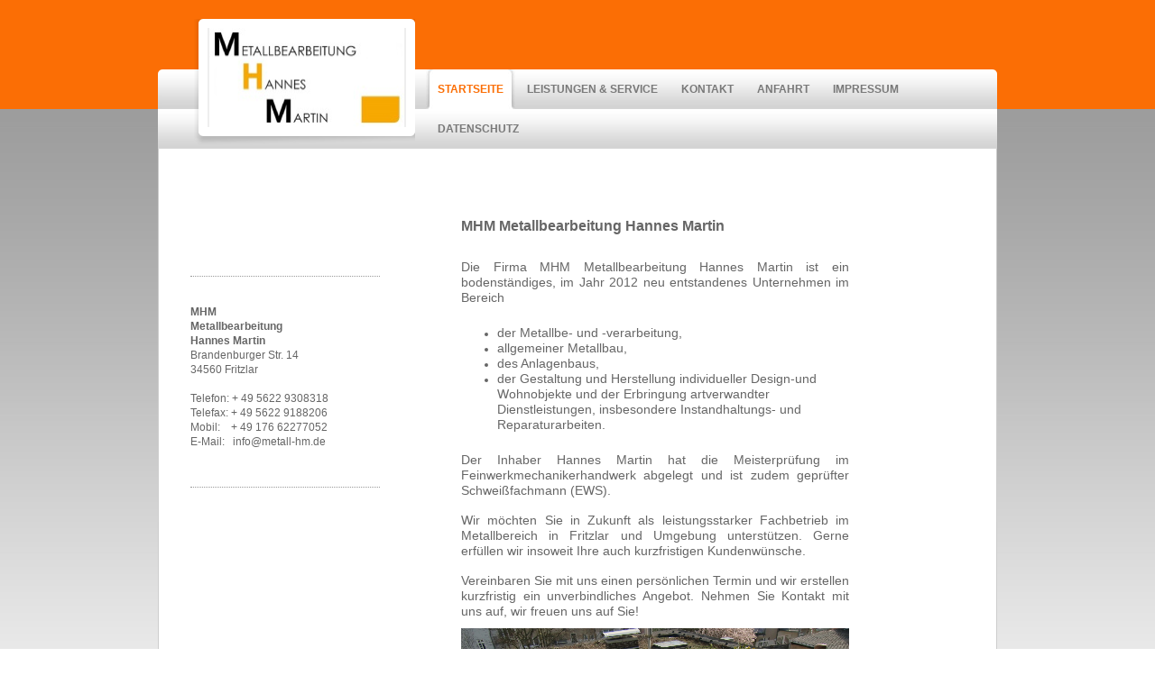

--- FILE ---
content_type: text/html; charset=UTF-8
request_url: https://www.metall-hm.de/
body_size: 5717
content:
<!DOCTYPE html>
<html lang="de"  ><head prefix="og: http://ogp.me/ns# fb: http://ogp.me/ns/fb# business: http://ogp.me/ns/business#">
    <meta http-equiv="Content-Type" content="text/html; charset=utf-8"/>
    <meta name="generator" content="IONOS MyWebsite"/>
        
    <link rel="dns-prefetch" href="//cdn.website-start.de/"/>
    <link rel="dns-prefetch" href="//104.mod.mywebsite-editor.com"/>
    <link rel="dns-prefetch" href="https://104.sb.mywebsite-editor.com/"/>
    <link rel="shortcut icon" href="//cdn.website-start.de/favicon.ico"/>
        <title>MHM Metallbearbeitung Hannes Martin - Startseite</title>
    
    

<meta name="format-detection" content="telephone=no"/>
        <meta name="keywords" content="Schlosser, Schlosserei, Schlosserbetreib, Meisterbetrieb, Schlüsselnotdienst, Sclüsslerdienst, Schlossnotdienst"/>
            <meta name="description" content="MHM Metallbearbeitung Hannes Martin GmbH, Fritzlar"/>
            <meta name="robots" content="index,follow"/>
        <link href="https://www.metall-hm.de/s/style/layout.css?1706690718" rel="stylesheet" type="text/css"/>
    <link href="https://www.metall-hm.de/s/style/main.css?1706690718" rel="stylesheet" type="text/css"/>
    <link href="https://www.metall-hm.de/s/style/font.css?1706690718" rel="stylesheet" type="text/css"/>
    <link href="//cdn.website-start.de/app/cdn/min/group/web.css?1763478093678" rel="stylesheet" type="text/css"/>
<link href="//cdn.website-start.de/app/cdn/min/moduleserver/css/de_DE/common,shoppingbasket?1763478093678" rel="stylesheet" type="text/css"/>
    <link href="https://104.sb.mywebsite-editor.com/app/logstate2-css.php?site=493840779&amp;t=1769724065" rel="stylesheet" type="text/css"/>

<script type="text/javascript">
    /* <![CDATA[ */
var stagingMode = '';
    /* ]]> */
</script>
<script src="https://104.sb.mywebsite-editor.com/app/logstate-js.php?site=493840779&amp;t=1769724065"></script>
    <script type="text/javascript">
    /* <![CDATA[ */
    var systemurl = 'https://104.sb.mywebsite-editor.com/';
    var webPath = '/';
    var proxyName = '';
    var webServerName = 'www.metall-hm.de';
    var sslServerUrl = 'https://www.metall-hm.de';
    var nonSslServerUrl = 'http://www.metall-hm.de';
    var webserverProtocol = 'http://';
    var nghScriptsUrlPrefix = '//104.mod.mywebsite-editor.com';
    var sessionNamespace = 'DIY_SB';
    var jimdoData = {
        cdnUrl:  '//cdn.website-start.de/',
        messages: {
            lightBox: {
    image : 'Bild',
    of: 'von'
}

        },
        isTrial: 0,
        pageId: 295050    };
    var script_basisID = "493840779";

    diy = window.diy || {};
    diy.web = diy.web || {};

        diy.web.jsBaseUrl = "//cdn.website-start.de/s/build/";

    diy.context = diy.context || {};
    diy.context.type = diy.context.type || 'web';
    /* ]]> */
</script>

<script type="text/javascript" src="//cdn.website-start.de/app/cdn/min/group/web.js?1763478093678" crossorigin="anonymous"></script><script type="text/javascript" src="//cdn.website-start.de/s/build/web.bundle.js?1763478093678" crossorigin="anonymous"></script><script src="//cdn.website-start.de/app/cdn/min/moduleserver/js/de_DE/common,shoppingbasket?1763478093678"></script>
<script type="text/javascript" src="https://cdn.website-start.de/proxy/apps/us0gee/resource/dependencies/"></script><script type="text/javascript">
                    if (typeof require !== 'undefined') {
                        require.config({
                            waitSeconds : 10,
                            baseUrl : 'https://cdn.website-start.de/proxy/apps/us0gee/js/'
                        });
                    }
                </script><script type="text/javascript" src="//cdn.website-start.de/app/cdn/min/group/pfcsupport.js?1763478093678" crossorigin="anonymous"></script>    <meta property="og:type" content="business.business"/>
    <meta property="og:url" content="https://www.metall-hm.de/"/>
    <meta property="og:title" content="MHM Metallbearbeitung Hannes Martin - Startseite"/>
            <meta property="og:description" content="MHM Metallbearbeitung Hannes Martin GmbH, Fritzlar"/>
                <meta property="og:image" content="https://www.metall-hm.de/s/misc/logo.jpg?t=1769230162"/>
        <meta property="business:contact_data:country_name" content="Deutschland"/>
    
    
    
    
    
    
    
    
</head>


<body class="body diyBgActive  startpage cc-pagemode-default diy-market-de_DE" data-pageid="295050" id="page-295050">
    
    <div class="diyw">
        <div id="background">
    <div id="container">
        <!-- start header -->
        <div id="header">
            
<style type="text/css" media="all">
.diyw div#emotion-header {
        max-width: 220px;
        max-height: 110px;
                background: #eeeeee;
    }

.diyw div#emotion-header-title-bg {
    left: 0%;
    top: 20%;
    width: 99.94%;
    height: 59.93%;

    background-color: #ffffff;
    opacity: 0.50;
    filter: alpha(opacity = 50);
    display: none;}
.diyw img#emotion-header-logo {
    left: 0.98%;
    top: 0.00%;
    background: transparent;
            width: 98.18%;
        height: 100.00%;
            }

.diyw div#emotion-header strong#emotion-header-title {
    left: 20%;
    top: 20%;
    color: #000000;
        font: normal normal 18px/120% Arial, Helvetica, sans-serif;
}

.diyw div#emotion-no-bg-container{
    max-height: 110px;
}

.diyw div#emotion-no-bg-container .emotion-no-bg-height {
    margin-top: 50.00%;
}
</style>
<div id="emotion-header" data-action="loadView" data-params="active" data-imagescount="1">
    
        <div id="ehSlideshowPlaceholder">
            <div id="ehSlideShow">
                <div class="slide-container">
                                        <div style="background-color: #eeeeee">
                            <img src="https://www.metall-hm.de/s/img/emotionheader.jpg?1458748736.220px.110px" alt=""/>
                        </div>
                                    </div>
            </div>
        </div>


        <script type="text/javascript">
        //<![CDATA[
                diy.module.emotionHeader.slideShow.init({ slides: [{"url":"https:\/\/www.metall-hm.de\/s\/img\/emotionheader.jpg?1458748736.220px.110px","image_alt":"","bgColor":"#eeeeee"}] });
        //]]>
        </script>

            <div id="emotion-no-bg-container">
            <div class="emotion-no-bg-height"></div>
        </div>
    
                        <a href="https://www.metall-hm.de/">
        
                    <img id="emotion-header-logo" src="https://www.metall-hm.de/s/misc/logo.jpg?t=1769230163" alt=""/>
        
                    </a>
            
    
            <strong id="emotion-header-title" style="text-align: left"></strong>
                    <div class="notranslate">
                <svg xmlns="http://www.w3.org/2000/svg" version="1.1" id="emotion-header-title-svg" viewBox="0 0 220 110" preserveAspectRatio="xMinYMin meet"><text style="font-family:Arial, Helvetica, sans-serif;font-size:18px;font-style:normal;font-weight:normal;fill:#000000;line-height:1.2em;"><tspan x="0" style="text-anchor: start" dy="0.95em"> </tspan></text></svg>
            </div>
            
    
    <script type="text/javascript">
    //<![CDATA[
    (function ($) {
        function enableSvgTitle() {
                        var titleSvg = $('svg#emotion-header-title-svg'),
                titleHtml = $('#emotion-header-title'),
                emoWidthAbs = 220,
                emoHeightAbs = 110,
                offsetParent,
                titlePosition,
                svgBoxWidth,
                svgBoxHeight;

                        if (titleSvg.length && titleHtml.length) {
                offsetParent = titleHtml.offsetParent();
                titlePosition = titleHtml.position();
                svgBoxWidth = titleHtml.width();
                svgBoxHeight = titleHtml.height();

                                titleSvg.get(0).setAttribute('viewBox', '0 0 ' + svgBoxWidth + ' ' + svgBoxHeight);
                titleSvg.css({
                   left: Math.roundTo(100 * titlePosition.left / offsetParent.width(), 3) + '%',
                   top: Math.roundTo(100 * titlePosition.top / offsetParent.height(), 3) + '%',
                   width: Math.roundTo(100 * svgBoxWidth / emoWidthAbs, 3) + '%',
                   height: Math.roundTo(100 * svgBoxHeight / emoHeightAbs, 3) + '%'
                });

                titleHtml.css('visibility','hidden');
                titleSvg.css('visibility','visible');
            }
        }

        
            var posFunc = function($, overrideSize) {
                var elems = [], containerWidth, containerHeight;
                                    elems.push({
                        selector: '#emotion-header-title',
                        overrideSize: true,
                        horPos: 0,
                        vertPos: 0                    });
                    lastTitleWidth = $('#emotion-header-title').width();
                                                elems.push({
                    selector: '#emotion-header-title-bg',
                    horPos: 0,
                    vertPos: 0                });
                                
                containerWidth = parseInt('220');
                containerHeight = parseInt('110');

                for (var i = 0; i < elems.length; ++i) {
                    var el = elems[i],
                        $el = $(el.selector),
                        pos = {
                            left: el.horPos,
                            top: el.vertPos
                        };
                    if (!$el.length) continue;
                    var anchorPos = $el.anchorPosition();
                    anchorPos.$container = $('#emotion-header');

                    if (overrideSize === true || el.overrideSize === true) {
                        anchorPos.setContainerSize(containerWidth, containerHeight);
                    } else {
                        anchorPos.setContainerSize(null, null);
                    }

                    var pxPos = anchorPos.fromAnchorPosition(pos),
                        pcPos = anchorPos.toPercentPosition(pxPos);

                    var elPos = {};
                    if (!isNaN(parseFloat(pcPos.top)) && isFinite(pcPos.top)) {
                        elPos.top = pcPos.top + '%';
                    }
                    if (!isNaN(parseFloat(pcPos.left)) && isFinite(pcPos.left)) {
                        elPos.left = pcPos.left + '%';
                    }
                    $el.css(elPos);
                }

                // switch to svg title
                enableSvgTitle();
            };

                        var $emotionImg = jQuery('#emotion-header-img');
            if ($emotionImg.length > 0) {
                // first position the element based on stored size
                posFunc(jQuery, true);

                // trigger reposition using the real size when the element is loaded
                var ehLoadEvTriggered = false;
                $emotionImg.one('load', function(){
                    posFunc(jQuery);
                    ehLoadEvTriggered = true;
                                    }).each(function() {
                                        if(this.complete || typeof this.complete === 'undefined') {
                        jQuery(this).load();
                    }
                });

                                noLoadTriggeredTimeoutId = setTimeout(function() {
                    if (!ehLoadEvTriggered) {
                        posFunc(jQuery);
                    }
                    window.clearTimeout(noLoadTriggeredTimeoutId)
                }, 5000);//after 5 seconds
            } else {
                jQuery(function(){
                    posFunc(jQuery);
                });
            }

                        if (jQuery.isBrowser && jQuery.isBrowser.ie8) {
                var longTitleRepositionCalls = 0;
                longTitleRepositionInterval = setInterval(function() {
                    if (lastTitleWidth > 0 && lastTitleWidth != jQuery('#emotion-header-title').width()) {
                        posFunc(jQuery);
                    }
                    longTitleRepositionCalls++;
                    // try this for 5 seconds
                    if (longTitleRepositionCalls === 5) {
                        window.clearInterval(longTitleRepositionInterval);
                    }
                }, 1000);//each 1 second
            }

            }(jQuery));
    //]]>
    </script>

    </div>

        </div>
        <!-- end header -->
        <!-- start main navigation -->
        <div id="menu">
            <div id="navbar_container">
                <div id="navbar_corner_l" class="sidecolor"></div>
                <div id="navbar_left"></div>
                <div id="navbar_center">
                    <div class="webnavigation"><ul id="mainNav1" class="mainNav1"><li class="navTopItemGroup_1"><a data-page-id="295050" href="https://www.metall-hm.de/" class="current level_1"><span>Startseite</span></a></li><li class="navTopItemGroup_2"><a data-page-id="295052" href="https://www.metall-hm.de/leistungen-service/" class="level_1"><span>Leistungen &amp; Service</span></a></li><li class="navTopItemGroup_3"><a data-page-id="295056" href="https://www.metall-hm.de/kontakt/" class="level_1"><span>Kontakt</span></a></li><li class="navTopItemGroup_4"><a data-page-id="295057" href="https://www.metall-hm.de/anfahrt/" class="level_1"><span>Anfahrt</span></a></li><li class="navTopItemGroup_5"><a data-page-id="295058" href="https://www.metall-hm.de/impressum/" class="level_1"><span>Impressum</span></a></li><li class="navTopItemGroup_6"><a data-page-id="2001555" href="https://www.metall-hm.de/datenschutz/" class="level_1"><span>Datenschutz</span></a></li></ul></div>
                </div>
                <div id="navbar_corner_r" class="sidecolor"></div>
            </div>
            <div class="clearall"></div>
        </div>
        <!-- end main navigation -->
        <!-- start page -->
        <div id="page">
            <div id="left_column">
                <!-- start sub navigation -->
                <div id="navigation">
                    <div id="navigation_container" class="sidecolor">
                    <div class="webnavigation"></div>
                    </div>
                </div>
                <!-- end sub navigation -->
                <!-- start sidebar -->
                <div id="sidebar">
                    <div id="matrix_196652" class="sortable-matrix" data-matrixId="196652"><div class="n module-type-hr diyfeLiveArea "> <div style="padding: 0px 0px">
    <div class="hr"></div>
</div>
 </div><div class="n module-type-text diyfeLiveArea "> <p> </p>
<p>﻿<strong>MHM
Metallbearbeitung                               
Hannes Martin</strong><br/>
Brandenburger Str. 14<br/>
34560 Fritzlar</p>
<p> </p>
<p>Telefon: + 49 5622 9308318</p>
<p>Telefax: + 49 5622 9188206</p>
<p>Mobil:    + 49 176 62277052</p>
<p>E-Mail:   info@metall-hm.de</p>
<p> </p> </div><div class="n module-type-text diyfeLiveArea "> <p/> </div><div class="n module-type-hr diyfeLiveArea "> <div style="padding: 0px 0px">
    <div class="hr"></div>
</div>
 </div></div>
                </div>
                <!-- end sidebar -->
            </div>
            <!-- start content -->
            <div id="content">
                
        <div id="content_area">
        	<div id="content_start"></div>
        	
        
        <div id="matrix_196653" class="sortable-matrix" data-matrixId="196653"><div class="n module-type-header diyfeLiveArea "> <h1><span class="diyfeDecoration">MHM Metallbearbeitung Hannes Martin </span></h1> </div><div class="n module-type-text diyfeLiveArea "> <p> </p>
<p style="text-align: justify;"><span style="font-size:14px;">Die Firma MHM Metallbearbeitung Hannes Martin ist ein bodenständiges, im Jahr 2012 neu entstandenes Unternehmen im Bereich</span></p>
<p> </p>
<ul>
<li>
<p><span style="font-size:14px;">der Metallbe- und -verarbeitung,</span></p>
</li>
<li>
<p><span style="font-size:14px;">allgemeiner Metallbau,</span></p>
</li>
<li>
<p><span style="font-size:14px;">des Anlagenbaus,</span></p>
</li>
<li>
<p><span style="font-size:14px;">der Gestaltung und Herstellung individueller Design-und Wohnobjekte und der Erbringung artverwandter Dienstleistungen, insbesondere Instandhaltungs- und
Reparaturarbeiten.</span></p>
</li>
</ul>
<p> </p>
<p style="text-align: justify;"><span style="font-size:14px;">Der Inhaber Hannes Martin hat die Meisterprüfung im Feinwerkmechanikerhandwerk abgelegt und ist zudem geprüfter Schweißfachmann
(EWS).</span></p>
<p> </p>
<p style="text-align: justify;"><span style="font-size:14px;">Wir möchten Sie in Zukunft als leistungsstarker Fachbetrieb im Metallbereich in Fritzlar und Umgebung unterstützen. Gerne erfüllen wir
insoweit Ihre auch kurzfristigen Kundenwünsche.</span></p>
<p> </p>
<p style="text-align: justify;"><span style="font-size:14px;">Vereinbaren Sie mit uns einen persönlichen Termin und wir erstellen kurzfristig ein unverbindliches Angebot. Nehmen Sie Kontakt mit uns
auf, wir freuen uns auf Sie!</span></p> </div><div class="n module-type-imageSubtitle diyfeLiveArea "> <div class="clearover imageSubtitle imageFitWidth" id="imageSubtitle-20735401">
    <div class="align-container align-center" style="max-width: 430px">
        <a class="imagewrapper" href="https://www.metall-hm.de/s/cc_images/teaserbox_49412570.JPG?t=1458749012" rel="lightbox[20735401]" title="Edelstahlgrill mit höhenverstellbarer Kohleschale">
            <img id="image_49412570" src="https://www.metall-hm.de/s/cc_images/cache_49412570.JPG?t=1458749012" alt="" style="max-width: 430px; height:auto"/>
        </a>

                <span class="caption">Edelstahlgrill mit höhenverstellbarer Kohleschale</span>
        
    </div>

</div>

<script type="text/javascript">
//<![CDATA[
jQuery(function($) {
    var $target = $('#imageSubtitle-20735401');

    if ($.fn.swipebox && Modernizr.touch) {
        $target
            .find('a[rel*="lightbox"]')
            .addClass('swipebox')
            .swipebox();
    } else {
        $target.tinyLightbox({
            item: 'a[rel*="lightbox"]',
            cycle: false,
            hideNavigation: true
        });
    }
});
//]]>
</script>
 </div></div>
        
        
        </div>
            </div>
            <!-- end content -->
            <div class="clearall"></div>
        </div> 
        <!-- end page -->
        <div id="footer"><div id="contentfooter">
    <div class="leftrow">
                    <a rel="nofollow" href="javascript:PopupFenster('https://www.metall-hm.de/?print=1');"><img class="inline" height="14" width="18" src="//cdn.website-start.de/s/img/cc/printer.gif" alt=""/>Druckversion</a> <span class="footer-separator">|</span>
                <a href="https://www.metall-hm.de/sitemap/">Sitemap</a>
                        <br/> © MHM Metallbearbeitung Hannes Martin
            </div>
    <script type="text/javascript">
        window.diy.ux.Captcha.locales = {
            generateNewCode: 'Neuen Code generieren',
            enterCode: 'Bitte geben Sie den Code ein'
        };
        window.diy.ux.Cap2.locales = {
            generateNewCode: 'Neuen Code generieren',
            enterCode: 'Bitte geben Sie den Code ein'
        };
    </script>
    <div class="rightrow">
                    <span class="loggedout">
                <a rel="nofollow" id="login" href="https://login.1and1-editor.com/493840779/www.metall-hm.de/de?pageId=295050">
                    Login                </a>
            </span>
                <p><a class="diyw switchViewWeb" href="javascript:switchView('desktop');">Webansicht</a><a class="diyw switchViewMobile" href="javascript:switchView('mobile');">Mobile-Ansicht</a></p>
                <span class="loggedin">
            <a rel="nofollow" id="logout" href="https://104.sb.mywebsite-editor.com/app/cms/logout.php">Logout</a> <span class="footer-separator">|</span>
            <a rel="nofollow" id="edit" href="https://104.sb.mywebsite-editor.com/app/493840779/295050/">Seite bearbeiten</a>
        </span>
    </div>
</div>
            <div id="loginbox" class="hidden">
                <script type="text/javascript">
                    /* <![CDATA[ */
                    function forgotpw_popup() {
                        var url = 'https://passwort.1und1.de/xml/request/RequestStart';
                        fenster = window.open(url, "fenster1", "width=600,height=400,status=yes,scrollbars=yes,resizable=yes");
                        // IE8 doesn't return the window reference instantly or at all.
                        // It may appear the call failed and fenster is null
                        if (fenster && fenster.focus) {
                            fenster.focus();
                        }
                    }
                    /* ]]> */
                </script>
                                <img class="logo" src="//cdn.website-start.de/s/img/logo.gif" alt="IONOS" title="IONOS"/>

                <div id="loginboxOuter"></div>
            </div>
        
</div>
    </div>
</div>
<div id="balken" class="sidecolor"></div>
    </div>

    
    </body>


<!-- rendered at Sat, 24 Jan 2026 05:49:23 +0100 -->
</html>


--- FILE ---
content_type: text/css
request_url: https://www.metall-hm.de/s/style/layout.css?1706690718
body_size: 1686
content:
@charset "utf-8";



body 
{
	margin: 0;
	padding: 0;
}


.diyw .sidecolor {
	background-color: #fb6e05;
}

.diyw #background {
	width: 100%;
	min-height: 100%;
	*height: 100%;
	background: url(https://www.metall-hm.de/s/img/bg_body_verlauf.jpg) repeat-x top left;
}


.diyw #container {
	width: 930px;
	margin: 121px auto 0;
	padding: 0 0 40px 0;
	position: relative;
	z-index: 2;
}

* html .diyw #container {
	margin: 72px auto 0;
}

.diyw #page {
	width: 928px;
	padding-top: 70px;
	background-color: #ffffff;
	border-left: 1px solid #cecece;
	border-right: 1px solid #cecece;
}

.diyw #left_column {
	float: left;
	width: 310px;
}

.diyw #content {
	float: left;
	width: 440px;
	padding: 0 0 0 20px;
}

.diyw #balken {
	height: 121px;
	width: 100%;
	position: absolute;
	z-index: 1;
	top: 0px;
	left: 0px;
}

.diyw #sidebar {
	float: left;
	width: 220px;
	margin: 46px 0 0 30px;
}

.diyw #footer {
	clear: both;
	background: url(https://www.metall-hm.de/s/img/footer_bg.png) no-repeat 0 0;
	width: 890px;
	margin: 0 auto;
	padding: 20px 20px;
}

* html .diyw #footer {
	margin-top: -2px;
}

.diyw .clearall {
	clear: both;
}


.diyw #navbar_container {
	margin: 0 auto;
	width: 930px;
	
}

.diyw #navbar_container img {
	float: left;
}

.diyw #navbar_left {
	background: url(https://www.metall-hm.de/s/img/menu_bg.jpg) repeat-x 0 0;
	width: 292px;
	height: 44px;
	font-size: 1px;
	line-height: 1px;
	float: left;
}


.diyw #navbar_corner_l {
	float: left;
	background: url(https://www.metall-hm.de/s/img/menu_bg_l.png) no-repeat 0 0 #fb6e05;
	width: 5px;
	height: 44px;
}


*html .diyw #navbar_corner_l {
	filter: progid:DXImageTransform.Microsoft.AlphaImageLoader(src="https://www.metall-hm.de/s/img/menu_bg_l.png", enabled='true', sizingMethod='crop');
	background: none;
	background-color: #fb6e05;
}


.diyw #navbar_corner_r {
	float: left;
	background: url(https://www.metall-hm.de/s/img/menu_bg_r.png) no-repeat 0 0 #fb6e05;
	width: 5px;
	height: 44px;
}


*html .diyw #navbar_corner_r {
	filter: progid:DXImageTransform.Microsoft.AlphaImageLoader(src="https://www.metall-hm.de/s/img/menu_bg_r.png", enabled='true', sizingMethod='crop');
	background: none;
	background-color: #fb6e05;
}

.diyw #navbar_center {
	background: url(https://www.metall-hm.de/s/img/menu_bg.jpg) repeat 0 0;
	width: 628px;
	float: left;
}

.diyw #menu {
	margin-top: -44px;
	background: url(https://www.metall-hm.de/s/img/menu_bg.jpg) repeat 0 0;
	position: relative;
}

* html .diyw #menu {
	margin-top: -95px;
	position: fixed;
}

.diyw #menu ul {
	margin: 0;
	padding: 0;
}

.diyw #menu ul li {
	display: inline;
	background: url(https://www.metall-hm.de/s/img/menu_li_bg.jpg) no-repeat 0 0;
	float: left;
}

.diyw #menu ul li a {
	display: block;
	float: left;
	color: #797979;
	text-decoration: none;
	padding: 3px 13px;
	line-height: 38px;
	font-weight: bold;
	text-transform: uppercase;
	background: url(https://www.metall-hm.de/s/img/menu_bg.jpg) repeat-x 0 0;
}


.diyw #menu ul li a:hover,
.diyw #menu ul li a.current {
	color: #fb6e05;
}

.diyw #menu ul li a.current {
	background: url(https://www.metall-hm.de/s/img/menu_a_bg.jpg) no-repeat right;
}


.diyw #navigation {
	float: left;
	width: 240px;
	background: #ffffff;
	position: relative;
	padding: 0 0 0 30px;
}

.diyw #navigation_container {
	margin: 14px 0 0 0;
}

.diyw ul.mainNav2 {
	margin: 0;
	padding: 0;
	*-display: inline-block;
}

.diyw ul.mainNav3 {
	margin: 0 0 0 0px;
	*margin: -22px 0 0 0px;
	padding: 0;
	
}

.diyw #navigation ul li {
	margin: 0;
	list-style-type: none;
	line-height: 22px;
}

.diyw #navigation ul li a {
	border-bottom: 7px solid #ffffff;
}
	
.diyw ul.mainNav2 li a {
	background: url(https://www.metall-hm.de/s/img/subnavi2_icon.png) left top no-repeat;
	color: #a0a0a0;
	text-decoration: none;
	padding: 0 0 0 19px;
	margin: 0;
	display: block;
	*-width: 221px;
}

* html .diyw ul.mainNav2 li a {
	background: url(https://www.metall-hm.de/s/img/subnavi2_icon.gif) left top no-repeat;
}

.diyw ul.mainNav3 li a {
	background: url(https://www.metall-hm.de/s/img/subnavi3_icon.png) left top no-repeat;
	color: #a0a0a0;
	text-decoration: none;
	padding: 0 0 0 38px;
	margin: 0;
	display: block;
	*-width: 202px;
}

* html .diyw ul.mainNav3 li a {
	background: url(https://www.metall-hm.de/s/img/subnavi3_icon.gif) left top no-repeat;
}

* html .diyw #navigation ul li a {
	display: inline-block;
}

.diyw ul.mainNav2 li a:hover,
.diyw ul.mainNav2 li a.current {
	background: url(https://www.metall-hm.de/s/img/subnavi2_icon_over.png) left top no-repeat;
}

* html .diyw ul.mainNav2 li a:hover,
* html .diyw ul.mainNav2 li a.current {
	background: url(https://www.metall-hm.de/s/img/subnavi2_icon_over.gif) left top no-repeat;
}

.diyw ul.mainNav3 li a:hover,
.diyw ul.mainNav3 li a.current {
	background: url(https://www.metall-hm.de/s/img/subnavi3_icon_over.png) left top no-repeat;
}

* html .diyw ul.mainNav3 li a:hover,
* html .diyw ul.mainNav3 li a.current {
	background: url(https://www.metall-hm.de/s/img/subnavi3_icon_over.gif) left top no-repeat;
}


.diyw #header {
	background: url(https://www.metall-hm.de/s/img/header_bg.png) no-repeat 0 0;
 height: 135px;
 left: 40px;
 padding: 10px 10px 0 15px;
 position: absolute;
 top: -56px;
 width: 220px;
 z-index: 3;
}

* html .diyw #header {
	filter: progid:DXImageTransform.Microsoft.AlphaImageLoader(src="https://www.metall-hm.de/s/img/header_bg.png", enabled='true', sizingMethod='crop');
	background: none;
	margin-left: 40px;
	margin-top: -50px;
	position: fixed;
	z-index: 99;
}



body .diyw
{
	font: normal 11px/140% Verdana, Arial, Helvetica, sans-serif;
	color: #666666;
}
 .diyw p, .diyw table, .diyw td {
	font: normal 11px/140% Verdana, Arial, Helvetica, sans-serif;
	color: #666666;
}

.diyw h1 {
	font: bold 14px/140% Verdana, Arial, Helvetica, sans-serif;
	color: #000000;
}

.diyw h2 {
	font: bold 12px/140% Verdana, Arial, Helvetica, sans-serif;
	color: #666666;
}


.diyw a.trackbackUrl, 
.diyw a.trackbackUrl:link,
.diyw a.trackbackUrl:visited,
.diyw a.trackbackUrl:hover,
.diyw a.trackbackUrl:active {
	background: #EEEEEE none repeat scroll 0% 0%;
	border: 1px solid black;
	color: #333333;
	padding: 2px;
	text-decoration: none;
}

.diyw a:link,
.diyw a:visited {
	text-decoration: underline; 
	color: #DB2F2C;
}

.diyw a:active, 
.diyw a:hover {
	text-decoration: none; 
	color: #DB2F2C;
}

.diyw div.hr {
	border-bottom-style: dotted;
	border-bottom-width: 1px; 
	border-color: #CCCCCC;
	height: 1px;
}
 
.diyw .altcolor,
.diyw .altcolor p {
	color: #000000;
}

.diyw .altcolor h1 {
	color: #000000;
}

.diyw .altcolor h2 {
	color: #000000;
}

.diyw .altcolor a:link,
.diyw .altcolor a:visited {
	color: #000000;
}

.diyw .altcolor a:active, 
.diyw .altcolor a:hover {
	color: #000000;
}

.diyw .altcolor div.hr {
	border-color: #000000;
}
